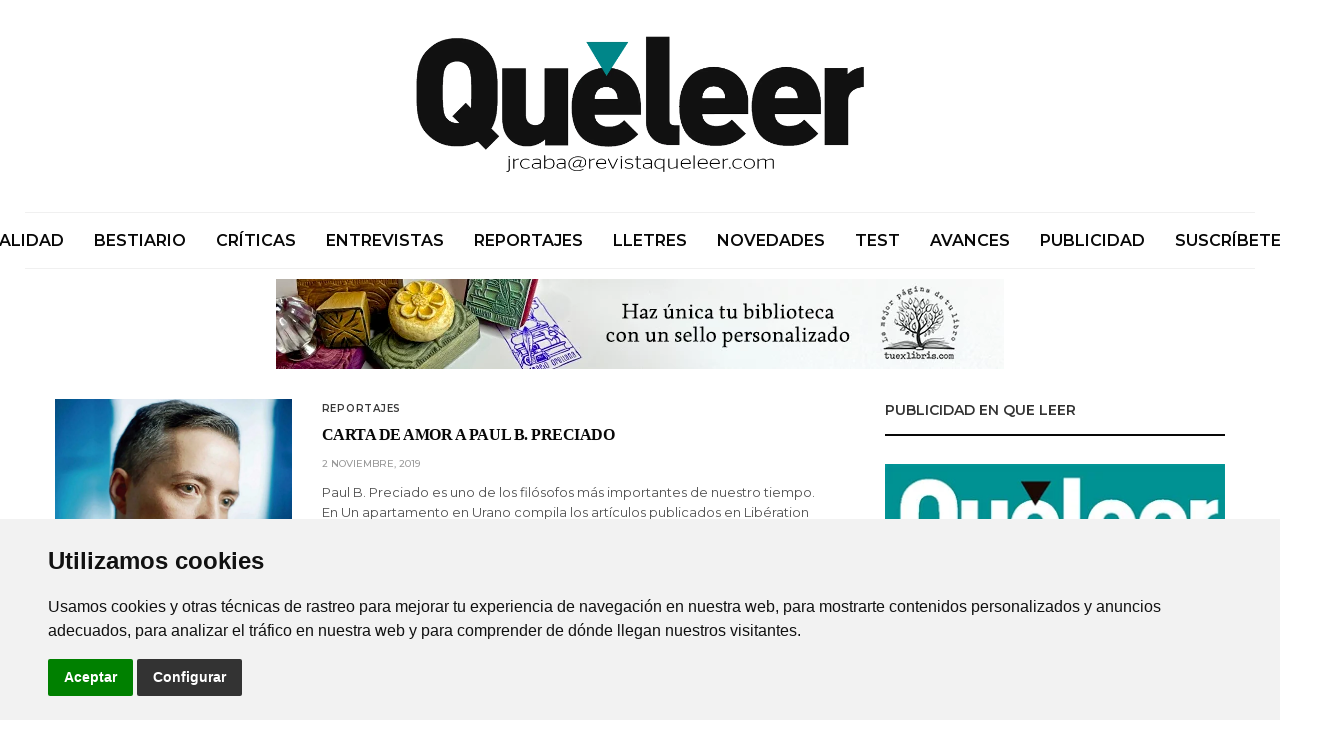

--- FILE ---
content_type: text/html; charset=UTF-8
request_url: https://www.que-leer.com/tag/lgtbi/
body_size: 13693
content:
<!doctype html>
<html lang="es">
<head>
	<!-- Unnamed script -->
		<!-- Global site tag (gtag.js) - Google Analytics -->
	<script type="text/plain" cookie-consent="tracking" async src="https://www.googletagmanager.com/gtag/js?id=UA-113622874-1"></script>
	<script type="text/plain" cookie-consent="tracking">
	  window.dataLayer = window.dataLayer || [];
	  function gtag(){dataLayer.push(arguments);}
	  gtag('js', new Date());
	
	  gtag('config', 'UA-113622874-1');
	</script>
	<!-- end of Unnamed script-->

	<script async src="https://pagead2.googlesyndication.com/pagead/js/adsbygoogle.js?client=ca-pub-7451011328597907"
	 crossorigin="anonymous"></script>
	<meta charset="UTF-8">
	<meta name="viewport" content="width=device-width, initial-scale=1, maximum-scale=1, viewport-fit=cover">
	<link rel="profile" href="http://gmpg.org/xfn/11">
	<meta name='robots' content='index, follow, max-image-preview:large, max-snippet:-1, max-video-preview:-1' />

	<!-- This site is optimized with the Yoast SEO plugin v19.4 - https://yoast.com/wordpress/plugins/seo/ -->
	<title>LGTBI archivos - Qué Leer</title>
	<link rel="canonical" href="https://www.que-leer.com/tag/lgtbi/" />
	<meta property="og:locale" content="es_ES" />
	<meta property="og:type" content="article" />
	<meta property="og:title" content="LGTBI archivos - Qué Leer" />
	<meta property="og:url" content="https://www.que-leer.com/tag/lgtbi/" />
	<meta property="og:site_name" content="Qué Leer" />
	<meta name="twitter:card" content="summary" />
	<script type="application/ld+json" class="yoast-schema-graph">{"@context":"https://schema.org","@graph":[{"@type":"WebSite","@id":"https://www.que-leer.com/#website","url":"https://www.que-leer.com/","name":"Qué Leer","description":"Revista de actualidad literaria","potentialAction":[{"@type":"SearchAction","target":{"@type":"EntryPoint","urlTemplate":"https://www.que-leer.com/?s={search_term_string}"},"query-input":"required name=search_term_string"}],"inLanguage":"es"},{"@type":"ImageObject","inLanguage":"es","@id":"https://www.que-leer.com/tag/lgtbi/#primaryimage","url":"https://www.que-leer.com/wp-content/uploads/2019/11/PaulBPreciado.jpg","contentUrl":"https://www.que-leer.com/wp-content/uploads/2019/11/PaulBPreciado.jpg","width":1024,"height":885,"caption":"Paul B Preciado"},{"@type":"CollectionPage","@id":"https://www.que-leer.com/tag/lgtbi/","url":"https://www.que-leer.com/tag/lgtbi/","name":"LGTBI archivos - Qué Leer","isPartOf":{"@id":"https://www.que-leer.com/#website"},"primaryImageOfPage":{"@id":"https://www.que-leer.com/tag/lgtbi/#primaryimage"},"image":{"@id":"https://www.que-leer.com/tag/lgtbi/#primaryimage"},"thumbnailUrl":"https://www.que-leer.com/wp-content/uploads/2019/11/PaulBPreciado.jpg","breadcrumb":{"@id":"https://www.que-leer.com/tag/lgtbi/#breadcrumb"},"inLanguage":"es"},{"@type":"BreadcrumbList","@id":"https://www.que-leer.com/tag/lgtbi/#breadcrumb","itemListElement":[{"@type":"ListItem","position":1,"name":"Portada","item":"https://www.que-leer.com/"},{"@type":"ListItem","position":2,"name":"LGTBI"}]}]}</script>
	<!-- / Yoast SEO plugin. -->


<link rel='dns-prefetch' href='//cdn.plyr.io' />
<link rel='dns-prefetch' href='//fonts.googleapis.com' />
<link rel='dns-prefetch' href='//s.w.org' />
<link rel="alternate" type="application/rss+xml" title="Qué Leer &raquo; Feed" href="https://www.que-leer.com/feed/" />
<link rel="alternate" type="application/rss+xml" title="Qué Leer &raquo; Feed de los comentarios" href="https://www.que-leer.com/comments/feed/" />
<link rel="preconnect" href="//fonts.gstatic.com/" crossorigin><link rel="alternate" type="application/rss+xml" title="Qué Leer &raquo; Etiqueta LGTBI del feed" href="https://www.que-leer.com/tag/lgtbi/feed/" />
		<script type="text/javascript">
			window._wpemojiSettings = {"baseUrl":"https:\/\/s.w.org\/images\/core\/emoji\/13.1.0\/72x72\/","ext":".png","svgUrl":"https:\/\/s.w.org\/images\/core\/emoji\/13.1.0\/svg\/","svgExt":".svg","source":{"concatemoji":"https:\/\/www.que-leer.com\/wp-includes\/js\/wp-emoji-release.min.js?ver=5.8.12"}};
			!function(e,a,t){var n,r,o,i=a.createElement("canvas"),p=i.getContext&&i.getContext("2d");function s(e,t){var a=String.fromCharCode;p.clearRect(0,0,i.width,i.height),p.fillText(a.apply(this,e),0,0);e=i.toDataURL();return p.clearRect(0,0,i.width,i.height),p.fillText(a.apply(this,t),0,0),e===i.toDataURL()}function c(e){var t=a.createElement("script");t.src=e,t.defer=t.type="text/javascript",a.getElementsByTagName("head")[0].appendChild(t)}for(o=Array("flag","emoji"),t.supports={everything:!0,everythingExceptFlag:!0},r=0;r<o.length;r++)t.supports[o[r]]=function(e){if(!p||!p.fillText)return!1;switch(p.textBaseline="top",p.font="600 32px Arial",e){case"flag":return s([127987,65039,8205,9895,65039],[127987,65039,8203,9895,65039])?!1:!s([55356,56826,55356,56819],[55356,56826,8203,55356,56819])&&!s([55356,57332,56128,56423,56128,56418,56128,56421,56128,56430,56128,56423,56128,56447],[55356,57332,8203,56128,56423,8203,56128,56418,8203,56128,56421,8203,56128,56430,8203,56128,56423,8203,56128,56447]);case"emoji":return!s([10084,65039,8205,55357,56613],[10084,65039,8203,55357,56613])}return!1}(o[r]),t.supports.everything=t.supports.everything&&t.supports[o[r]],"flag"!==o[r]&&(t.supports.everythingExceptFlag=t.supports.everythingExceptFlag&&t.supports[o[r]]);t.supports.everythingExceptFlag=t.supports.everythingExceptFlag&&!t.supports.flag,t.DOMReady=!1,t.readyCallback=function(){t.DOMReady=!0},t.supports.everything||(n=function(){t.readyCallback()},a.addEventListener?(a.addEventListener("DOMContentLoaded",n,!1),e.addEventListener("load",n,!1)):(e.attachEvent("onload",n),a.attachEvent("onreadystatechange",function(){"complete"===a.readyState&&t.readyCallback()})),(n=t.source||{}).concatemoji?c(n.concatemoji):n.wpemoji&&n.twemoji&&(c(n.twemoji),c(n.wpemoji)))}(window,document,window._wpemojiSettings);
		</script>
		<!-- que-leer.com is managing ads with Advanced Ads --><script id="advads-ready">
			window.advanced_ads_ready=function(e,a){a=a||"complete";var d=function(e){return"interactive"===a?"loading"!==e:"complete"===e};d(document.readyState)?e():document.addEventListener("readystatechange",(function(a){d(a.target.readyState)&&e()}),{once:"interactive"===a})},window.advanced_ads_ready_queue=window.advanced_ads_ready_queue||[];		</script>
		<style type="text/css">
img.wp-smiley,
img.emoji {
	display: inline !important;
	border: none !important;
	box-shadow: none !important;
	height: 1em !important;
	width: 1em !important;
	margin: 0 .07em !important;
	vertical-align: -0.1em !important;
	background: none !important;
	padding: 0 !important;
}
</style>
	<link rel='stylesheet' id='wp-block-library-css'  href='https://www.que-leer.com/wp-includes/css/dist/block-library/style.min.css?ver=5.8.12' media='all' />
<link rel='stylesheet' id='essential-grid-plugin-settings-css'  href='https://www.que-leer.com/wp-content/plugins/essential_grid/public/assets/css/settings.css?ver=3.0.10' media='all' />
<link rel='stylesheet' id='tp-fontello-css'  href='https://www.que-leer.com/wp-content/plugins/essential_grid/public/assets/font/fontello/css/fontello.css?ver=3.0.10' media='all' />
<link rel='stylesheet' id='thb-fa-css'  href='https://www.que-leer.com/wp-content/themes/goodlife-wp/assets/css/font-awesome.min.css?ver=4.7.0' media='all' />
<link rel='stylesheet' id='thb-app-css'  href='https://www.que-leer.com/wp-content/themes/goodlife-wp/assets/css/app.css?ver=4.4.0' media='all' />
<style id='thb-app-inline-css' type='text/css'>
body {font-family:Montserrat, 'BlinkMacSystemFont', -apple-system, 'Roboto', 'Lucida Sans';}h1, h2, h3, h4, h5, h6 {font-family:Poppins;}.subheader ul {font-size:16px;}@media only screen and (min-width:48.063em) {.header {}}.header {background-color:#ffffff !important;}@media only screen and (min-width:64.063em) {.header .logo .logoimg {max-height:150px;}}@media only screen and (max-width:64.063em) {.header .logo .logoimg {max-height:;}}@media only screen and (min-width:64.063em) {.subheader.fixed .logo .logolink .logoimg {max-height:25px;}}a:hover, .menu-holder ul li.menu-item-mega-parent .thb_mega_menu_holder .thb_mega_menu li.active a,.menu-holder ul li.sfHover > a, .subcategory_container .thb-sibling-categories li a:hover,label small, .more-link, .comment-respond .comment-reply-title small a, .btn.accent-transparent, .button.accent-transparent, input[type=submit].accent-transparent, .category_title.search span, .video_playlist .video_play.video-active .post-title h6, .menu-holder.dark ul li .sub-menu a:hover, .menu-holder.dark ul.sf-menu > li > a:hover, .post .post-bottom-meta a:hover,.thb-title-color-hover .post .post-title .entry-title a:hover,.btn.accent-border, .button.accent-border, input[type=submit].accent-border {color:#1c8276;}ul.point-list li:before, ol.point-list li:before, .post .article-tags .tags-title, .post.post-overlay .post-gallery .counts,.post-review ul li .progress span, .post-review .average, .category-title.style1 .category-header, .widget.widget_topreviews .style1 li .progress, .btn.black:hover, .button.black:hover, input[type=submit].black:hover, .btn.white:hover, .button.white:hover, input[type=submit].white:hover, .btn.accent:hover, .button.accent:hover, input[type=submit].accent:hover, .btn.accent-transparent:hover, .button.accent-transparent:hover, input[type=submit].accent-transparent:hover, #scroll_totop:hover, .subheader.fixed > .row .progress, #mobile-menu.style2, .thb-cookie-bar,.btn.accent-fill, .button.accent-fill, input[type=submit].accent-fill {background-color:#1c8276;}.plyr__control--overlaid,.plyr--video .plyr__control.plyr__tab-focus, .plyr--video .plyr__control:hover, .plyr--video .plyr__control[aria-expanded=true] {background:#1c8276;}.plyr--full-ui input[type=range] {color:#1c8276;}.menu-holder ul li.menu-item-mega-parent .thb_mega_menu_holder, .btn.black:hover, .button.black:hover, input[type=submit].black:hover, .btn.accent, .button.accent, input[type=submit].accent, .btn.white:hover, .button.white:hover, input[type=submit].white:hover, .btn.accent:hover, .button.accent:hover, input[type=submit].accent:hover, .btn.accent-transparent, .button.accent-transparent, input[type=submit].accent-transparent,.quick_search .quick_searchform,.btn.accent-border, .button.accent-border, input[type=submit].accent-border,.btn.accent-fill, .button.accent-fill, input[type=submit].accent-fill {border-color:#1c8276;}.btn.accent-fill:hover, .button.accent-fill:hover, input[type=submit].accent-fill:hover {border-color:#1a786d;background-color:#1a786d;}.quick_search .quick_searchform input[type="submit"] {background:rgba(28,130,118, .1);}.quick_search .quick_searchform:after {border-bottom-color:#1c8276;}.quick_search .quick_searchform input[type="submit"]:hover {background:rgba(28,130,118, .2);}.post .article-tags .tags-title:after {border-left-color:#1c8276;}.rtl .post .article-tags .tags-title:after {border-right-color:#1c8276;}.circle_rating .circle_perc {stroke:#1c8276;}.header .quick_search.active .quick_search_icon,.menu-right-content .quick_search.active .quick_search_icon,.post .post-bottom-meta a:hover .comment_icon,.btn.accent-border .thb-next-arrow,.button.accent-border .thb-next-arrow,input[type=submit].accent-border .thb-next-arrow,.btn.accent-transparent .thb-next-arrow,.button.accent-transparent .thb-next-arrow,input[type=submit].accent-transparent .thb-next-arrow {fill:#1c8276;}.post .post-content p a {border-color:#2ac3b1;-moz-box-shadow:inset 0 -5px 0 #2ac3b1;-webkit-box-shadow:inset 0 -5px 0 #2ac3b1;box-shadow:inset 0 -5px 0 #2ac3b1;}.post.carousel-listing.slick-current:after {-moz-box-shadow:inset 0 4px 0 0 #1c8276;-webkit-box-shadow:inset 0 4px 0 0 #1c8276;box-shadow:inset 0 4px 0 0 #1c8276;}.post .post-content p a:hover {background:#2ac3b1;}.subheader.fixed > .row .progress {background:#1c8276;}input[type="submit"],submit,.button,.btn {}.post .post-bottom-meta {}.post .post-category {font-size:15px;}.widget > strong {}h1,.h1 {}h2 {}h3 {}h4 {}h5 {}h6 {}.post .post-title h1 {}.menu-holder ul.sf-menu > li > a {}.menu-holder ul.sf-menu > li > a {font-size:16px;}.menu-holder ul li .sub-menu li a,.menu-holder ul li.menu-item-mega-parent .thb_mega_menu_holder .thb_mega_menu li > a {}.menu-holder ul li .sub-menu li a,.menu-holder ul li.menu-item-mega-parent .thb_mega_menu_holder .thb_mega_menu li > a {}.mobile-menu li a {}.mobile-menu li a {}.mobile-menu .sub-menu li a {}.mobile-menu .sub-menu li a {}#footer {background-color:#14191c !important;}#footer .widget.widget_categoryslider .slick-nav {background-color:#14191c !important;}#subfooter {}@media only screen and (min-width:48.063em) {#subfooter .logolink .logoimg {max-height:80px;}}
</style>
<link rel='stylesheet' id='style-css'  href='https://www.que-leer.com/wp-content/themes/goodlife-wp/style.css?ver=4.4.0' media='all' />
<link rel='stylesheet' id='thb-google-fonts-css'  href='https://fonts.googleapis.com/css?family=Montserrat%3A100%2C200%2C300%2C400%2C500%2C600%2C700%2C800%2C900%2C100i%2C200i%2C300i%2C400i%2C500i%2C600i%2C700i%2C800i%2C900i&#038;subset=latin&#038;display=swap&#038;ver=4.4.0' media='all' />
<script src='https://www.que-leer.com/wp-includes/js/jquery/jquery.min.js?ver=3.6.0' id='jquery-core-js'></script>
<script src='https://www.que-leer.com/wp-includes/js/jquery/jquery-migrate.min.js?ver=3.3.2' id='jquery-migrate-js'></script>
<link rel="https://api.w.org/" href="https://www.que-leer.com/wp-json/" /><link rel="alternate" type="application/json" href="https://www.que-leer.com/wp-json/wp/v2/tags/1282" /><link rel="EditURI" type="application/rsd+xml" title="RSD" href="https://www.que-leer.com/xmlrpc.php?rsd" />
<link rel="wlwmanifest" type="application/wlwmanifest+xml" href="https://www.que-leer.com/wp-includes/wlwmanifest.xml" /> 
<meta name="generator" content="WordPress 5.8.12" />

		<!-- GA Google Analytics @ https://m0n.co/ga -->
		<script async src="https://www.googletagmanager.com/gtag/js?id=UA-113622874-1"></script>
		<script>
			window.dataLayer = window.dataLayer || [];
			function gtag(){dataLayer.push(arguments);}
			gtag('js', new Date());
			gtag('config', 'UA-113622874-1');
		</script>

	<link rel="icon" href="https://www.que-leer.com/wp-content/uploads/2018/02/cropped-favicon-que-leer-32x32.png" sizes="32x32" />
<link rel="icon" href="https://www.que-leer.com/wp-content/uploads/2018/02/cropped-favicon-que-leer-192x192.png" sizes="192x192" />
<link rel="apple-touch-icon" href="https://www.que-leer.com/wp-content/uploads/2018/02/cropped-favicon-que-leer-180x180.png" />
<meta name="msapplication-TileImage" content="https://www.que-leer.com/wp-content/uploads/2018/02/cropped-favicon-que-leer-270x270.png" />
<noscript><style> .wpb_animate_when_almost_visible { opacity: 1; }</style></noscript></head>
<body class="archive tag tag-lgtbi tag-1282 thb-boxed-off thb_ads_header_mobile_off thb-lightbox-off thb-capitalize-on thb-dark-mode-off thb-header-style2 thb-title-underline-hover wpb-js-composer js-comp-ver-6.7.0 vc_responsive aa-prefix-advads-">
<div id="wrapper" class="open">

	<!-- Start Content Container -->
	<div id="content-container">
		<!-- Start Content Click Capture -->
		<div class="click-capture"></div>
		<!-- End Content Click Capture -->
		<!-- Start Fixed Header -->
<div class="subheader fixed dark">
	<div class="row hide-for-large mobile-fixed-header align-middle">
		<div class="small-2 columns text-left mobile-icon-holder">
				<div class="mobile-toggle-holder">
		<div class="mobile-toggle">
			<span></span><span></span><span></span>
		</div>
	</div>
			</div>
		<div class="small-8 large-4 columns logo">
			<a href="https://www.que-leer.com/" class="logolink">
				<img src="https://www.que-leer.com/wp-content/uploads/2017/07/QueLeerblanco.png" class="logoimg" alt="Qué Leer"/>
			</a>
		</div>
		<div class="small-2 columns text-right mobile-share-holder">
			<div>
				<div class="quick_search">
		<a href="#" class="quick_toggle"></a>
		<svg class="quick_search_icon" xmlns="http://www.w3.org/2000/svg" xmlns:xlink="http://www.w3.org/1999/xlink" x="0px" y="0px" width="19px" height="19px" viewBox="0 0 19 19" xml:space="preserve">
	<path d="M18.96,16.896l-4.973-4.926c1.02-1.255,1.633-2.846,1.633-4.578c0-4.035-3.312-7.317-7.385-7.317S0.849,3.358,0.849,7.393
		c0,4.033,3.313,7.316,7.386,7.316c1.66,0,3.188-0.552,4.422-1.471l4.998,4.95c0.181,0.179,0.416,0.268,0.652,0.268
		c0.235,0,0.472-0.089,0.652-0.268C19.32,17.832,19.32,17.253,18.96,16.896z M2.693,7.393c0-3.027,2.485-5.489,5.542-5.489
		c3.054,0,5.541,2.462,5.541,5.489c0,3.026-2.486,5.489-5.541,5.489C5.179,12.882,2.693,10.419,2.693,7.393z"/>
</svg>		<form method="get" class="quick_searchform" role="search" action="https://www.que-leer.com/">
			<input name="s" type="text" class="s">
			<input type="submit" value="Search">
		</form>
	</div>

				</div>
		</div>
	</div>
	<div class="row full-width-row show-for-large">
				<div class="small-12 large-3 columns logo small-only-text-center">
				<a href="https://www.que-leer.com/" class="logolink">
					<img src="https://www.que-leer.com/wp-content/uploads/2017/07/QueLeerblanco.png" class="logoimg" alt="Qué Leer"/>
				</a>
			</div>
			<div class="large-6 columns text-center">
				<nav class="menu-holder menu-light">
									<ul id="menu-navigation" class="sf-menu"><li id="menu-item-991" class="menu-item menu-item-type-taxonomy menu-item-object-category menu-item-991 menu-item-category-516"><a href="https://www.que-leer.com/category/actualidad/">Actualidad</a></li>
<li id="menu-item-992" class="menu-item menu-item-type-taxonomy menu-item-object-category menu-item-992 menu-item-category-522"><a href="https://www.que-leer.com/category/bestiario/">Bestiario</a></li>
<li id="menu-item-994" class="menu-item menu-item-type-taxonomy menu-item-object-category menu-item-994 menu-item-category-519"><a href="https://www.que-leer.com/category/criticas/">Críticas</a></li>
<li id="menu-item-995" class="menu-item menu-item-type-taxonomy menu-item-object-category menu-item-995 menu-item-category-517"><a href="https://www.que-leer.com/category/entrevistas/">Entrevistas</a></li>
<li id="menu-item-1321" class="menu-item menu-item-type-taxonomy menu-item-object-category menu-item-1321 menu-item-category-518"><a href="https://www.que-leer.com/category/reportajes/">Reportajes</a></li>
<li id="menu-item-1381" class="menu-item menu-item-type-taxonomy menu-item-object-category menu-item-1381 menu-item-category-523"><a href="https://www.que-leer.com/category/lletres/">Lletres</a></li>
<li id="menu-item-997" class="menu-item menu-item-type-taxonomy menu-item-object-category menu-item-997 menu-item-category-520"><a href="https://www.que-leer.com/category/novedades/">Novedades</a></li>
<li id="menu-item-999" class="menu-item menu-item-type-taxonomy menu-item-object-category menu-item-999 menu-item-category-521"><a href="https://www.que-leer.com/category/tests/">Test</a></li>
<li id="menu-item-1853" class="menu-item menu-item-type-taxonomy menu-item-object-category menu-item-1853 menu-item-category-678"><a href="https://www.que-leer.com/category/avances/">Avances</a></li>
<li id="menu-item-2557" class="menu-item menu-item-type-post_type menu-item-object-page menu-item-2557"><a href="https://www.que-leer.com/publicidad-revista-que-leer/">PUBLICIDAD</a></li>
<li id="menu-item-1941" class="menu-item menu-item-type-post_type menu-item-object-page menu-item-1941"><a title="Suscripciones con un 25% dto." href="https://www.que-leer.com/suscripciones/">SUSCRÍBETE</a></li>
</ul>								</nav>
			</div>
			<div class="large-3 columns">
				<ul class="sf-menu right-menu text-right">
											<li>	<div class="quick_search">
		<a href="#" class="quick_toggle"></a>
		<svg class="quick_search_icon" xmlns="http://www.w3.org/2000/svg" xmlns:xlink="http://www.w3.org/1999/xlink" x="0px" y="0px" width="19px" height="19px" viewBox="0 0 19 19" xml:space="preserve">
	<path d="M18.96,16.896l-4.973-4.926c1.02-1.255,1.633-2.846,1.633-4.578c0-4.035-3.312-7.317-7.385-7.317S0.849,3.358,0.849,7.393
		c0,4.033,3.313,7.316,7.386,7.316c1.66,0,3.188-0.552,4.422-1.471l4.998,4.95c0.181,0.179,0.416,0.268,0.652,0.268
		c0.235,0,0.472-0.089,0.652-0.268C19.32,17.832,19.32,17.253,18.96,16.896z M2.693,7.393c0-3.027,2.485-5.489,5.542-5.489
		c3.054,0,5.541,2.462,5.541,5.489c0,3.026-2.486,5.489-5.541,5.489C5.179,12.882,2.693,10.419,2.693,7.393z"/>
</svg>		<form method="get" class="quick_searchform" role="search" action="https://www.que-leer.com/">
			<input name="s" type="text" class="s">
			<input type="submit" value="Search">
		</form>
	</div>

	</li>				</ul>
			</div>
		</div>
</div>
<!-- End Fixed Header -->
<!-- Start Header -->
<header class="header style2 boxed light">
	<div class="row align-center">
		<div class="small-2 columns mobile-icon-holder">
				<div class="mobile-toggle-holder">
		<div class="mobile-toggle">
			<span></span><span></span><span></span>
		</div>
	</div>
			</div>
		<div class="small-8 columns logo">
			<a href="https://www.que-leer.com/" class="logolink">
				<img src="https://www.que-leer.com/wp-content/uploads/2019/12/logo-queleer-verde-email.png" class="logoimg" alt="Qué Leer"/>
			</a>
		</div>
		<div class="small-2 columns mobile-share-holder">
				<div class="quick_search">
		<a href="#" class="quick_toggle"></a>
		<svg class="quick_search_icon" xmlns="http://www.w3.org/2000/svg" xmlns:xlink="http://www.w3.org/1999/xlink" x="0px" y="0px" width="19px" height="19px" viewBox="0 0 19 19" xml:space="preserve">
	<path d="M18.96,16.896l-4.973-4.926c1.02-1.255,1.633-2.846,1.633-4.578c0-4.035-3.312-7.317-7.385-7.317S0.849,3.358,0.849,7.393
		c0,4.033,3.313,7.316,7.386,7.316c1.66,0,3.188-0.552,4.422-1.471l4.998,4.95c0.181,0.179,0.416,0.268,0.652,0.268
		c0.235,0,0.472-0.089,0.652-0.268C19.32,17.832,19.32,17.253,18.96,16.896z M2.693,7.393c0-3.027,2.485-5.489,5.542-5.489
		c3.054,0,5.541,2.462,5.541,5.489c0,3.026-2.486,5.489-5.541,5.489C5.179,12.882,2.693,10.419,2.693,7.393z"/>
</svg>		<form method="get" class="quick_searchform" role="search" action="https://www.que-leer.com/">
			<input name="s" type="text" class="s">
			<input type="submit" value="Search">
		</form>
	</div>

			</div>
	</div>
	<div class="row full-width-row no-padding no-row-padding">
		<div class="small-12 columns">
			<nav class="menu-holder style2 text-center cf light menu-light" id="menu_width">
									<ul id="menu-navigation-1" class="sf-menu style2"><li class="menu-item menu-item-type-taxonomy menu-item-object-category menu-item-991 menu-item-category-516"><a href="https://www.que-leer.com/category/actualidad/">Actualidad</a></li>
<li class="menu-item menu-item-type-taxonomy menu-item-object-category menu-item-992 menu-item-category-522"><a href="https://www.que-leer.com/category/bestiario/">Bestiario</a></li>
<li class="menu-item menu-item-type-taxonomy menu-item-object-category menu-item-994 menu-item-category-519"><a href="https://www.que-leer.com/category/criticas/">Críticas</a></li>
<li class="menu-item menu-item-type-taxonomy menu-item-object-category menu-item-995 menu-item-category-517"><a href="https://www.que-leer.com/category/entrevistas/">Entrevistas</a></li>
<li class="menu-item menu-item-type-taxonomy menu-item-object-category menu-item-1321 menu-item-category-518"><a href="https://www.que-leer.com/category/reportajes/">Reportajes</a></li>
<li class="menu-item menu-item-type-taxonomy menu-item-object-category menu-item-1381 menu-item-category-523"><a href="https://www.que-leer.com/category/lletres/">Lletres</a></li>
<li class="menu-item menu-item-type-taxonomy menu-item-object-category menu-item-997 menu-item-category-520"><a href="https://www.que-leer.com/category/novedades/">Novedades</a></li>
<li class="menu-item menu-item-type-taxonomy menu-item-object-category menu-item-999 menu-item-category-521"><a href="https://www.que-leer.com/category/tests/">Test</a></li>
<li class="menu-item menu-item-type-taxonomy menu-item-object-category menu-item-1853 menu-item-category-678"><a href="https://www.que-leer.com/category/avances/">Avances</a></li>
<li class="menu-item menu-item-type-post_type menu-item-object-page menu-item-2557"><a href="https://www.que-leer.com/publicidad-revista-que-leer/">PUBLICIDAD</a></li>
<li class="menu-item menu-item-type-post_type menu-item-object-page menu-item-1941"><a title="Suscripciones con un 25% dto." href="https://www.que-leer.com/suscripciones/">SUSCRÍBETE</a></li>
</ul>									<div class="menu-right-content">
							<div class="quick_search">
		<a href="#" class="quick_toggle"></a>
		<svg class="quick_search_icon" xmlns="http://www.w3.org/2000/svg" xmlns:xlink="http://www.w3.org/1999/xlink" x="0px" y="0px" width="19px" height="19px" viewBox="0 0 19 19" xml:space="preserve">
	<path d="M18.96,16.896l-4.973-4.926c1.02-1.255,1.633-2.846,1.633-4.578c0-4.035-3.312-7.317-7.385-7.317S0.849,3.358,0.849,7.393
		c0,4.033,3.313,7.316,7.386,7.316c1.66,0,3.188-0.552,4.422-1.471l4.998,4.95c0.181,0.179,0.416,0.268,0.652,0.268
		c0.235,0,0.472-0.089,0.652-0.268C19.32,17.832,19.32,17.253,18.96,16.896z M2.693,7.393c0-3.027,2.485-5.489,5.542-5.489
		c3.054,0,5.541,2.462,5.541,5.489c0,3.026-2.486,5.489-5.541,5.489C5.179,12.882,2.693,10.419,2.693,7.393z"/>
</svg>		<form method="get" class="quick_searchform" role="search" action="https://www.que-leer.com/">
			<input name="s" type="text" class="s">
			<input type="submit" value="Search">
		</form>
	</div>

		</div>
				</nav>
		</div>
	</div>
</header>
<!-- End Header -->
<div class="banner"><div style="margin-left: auto; margin-right: auto; text-align: center; " id="advads-676010166" data-advads-trackid="9738" data-advads-trackbid="1" class="advads-target"><a href="https://tuexlibris.com" rel="noopener" class="adv-link" target="_blank"><img src="https://www.que-leer.com/wp-content/uploads/2025/12/TUEXLIBRIS.jpg" alt="TUEXLIBRIS"  width="728" height="90"  style="display: inline-block;" /></a></div></div>

		<div role="main">
<div class="row top-padding">
	<section class="small-12 medium-8 columns">
		<div class="post style2 post-4752 type-post status-publish format-standard has-post-thumbnail hentry category-reportajes tag-lgtbi tag-literatura-trans tag-paul-b-preciado tag-un-apartamento-en-urano">
	<div class="row">
		<div class="small-12 medium-4 columns">
						<figure class="post-gallery">
				<a href="https://www.que-leer.com/2019/11/02/paul-b-preciado/" rel="bookmark" title="CARTA DE AMOR A PAUL B. PRECIADO">
					<img width="521" height="450" src="https://www.que-leer.com/wp-content/uploads/2019/11/PaulBPreciado.jpg" class="attachment-goodlife-latest-2x size-goodlife-latest-2x wp-post-image" alt="Paul B Preciado" loading="lazy" srcset="https://www.que-leer.com/wp-content/uploads/2019/11/PaulBPreciado.jpg 1024w, https://www.que-leer.com/wp-content/uploads/2019/11/PaulBPreciado-768x664.jpg 768w, https://www.que-leer.com/wp-content/uploads/2019/11/PaulBPreciado-770x665.jpg 770w" sizes="(max-width: 521px) 100vw, 521px" />									</a>
			</figure>
					</div>
		<div class="small-12 medium-8 columns">
			<div class="post-category"><a href="https://www.que-leer.com/category/reportajes/" class="single_category_title category-link-518" title="Reportajes">Reportajes</a></div>
			<header class="post-title entry-header">
				<h5 class="entry-title" itemprop="name headline"><a href="https://www.que-leer.com/2019/11/02/paul-b-preciado/" title="CARTA DE AMOR A PAUL B. PRECIADO">CARTA DE AMOR A PAUL B. PRECIADO</a></h5>			</header>
				<aside class="post-bottom-meta">
								<div class="time">2 noviembre, 2019</div>
								</aside>
				<div class="post-content entry-content small">
				<p>Paul B. Preciado es uno de los filósofos más importantes de nuestro tiempo. En Un apartamento en Urano compila los artículos publicados en Libération entre 2013 y 2018. Es la suya una voz crítica, necesaria, transversal, incómoda e impura, que&hellip;</p>
			</div>
		</div>
	</div>
</div>
	</section>
	<div class="sidebar small-12 medium-4 columns">
	<div id="text-23" class="widget cf widget_text title-style1"><div class="widget_title"><strong>PUBLICIDAD EN QUE LEER</strong></div>			<div class="textwidget"><p><a href="https://www.que-leer.com/publicidad-revista-que-leer/"><img loading="lazy" class="aligncenter size-full wp-image-2626" src="https://www.que-leer.com/wp-content/uploads/2017/07/publicidad-en-revista-que-leer.jpg" alt="Publicidad en la revista Qué Leer" width="350" height="388" /></a></p>
</div>
		</div><div id="search-2" class="widget cf widget_search title-style1"><div class="widget_title"><strong>¿BUSCAS ALGO EN CONCRETO? Introduce el texto aquí:</strong></div><!-- Start SearchForm -->
<form method="get" class="searchform" role="search" action="https://www.que-leer.com/">
	<fieldset>
		<input name="s" type="text" placeholder="Search" class="s">
		<input type="submit" value="Search">
	</fieldset>
</form>
<!-- End SearchForm -->
</div>
		<div id="recent-posts-2" class="widget cf widget_recent_entries title-style1">
		<div class="widget_title"><strong>Entradas recientes</strong></div>
		<ul>
											<li>
					<a href="https://www.que-leer.com/2026/01/25/jorge-luis-borges-trascender-los-limites-del-tiempo-lanzamiento-de-toda-su-obra-en-el-40-o-aniversario-de-su-muerte/">Jorge Luis Borges: trascender los límites del tiempo. Lanzamiento de toda su obra en el 40.º aniversario de su muerte</a>
									</li>
											<li>
					<a href="https://www.que-leer.com/2026/01/24/un-retrato-sobre-la-identidad-y-la-fragilidad-del-exito/">un retrato sobre la identidad y la fragilidad del éxito</a>
									</li>
											<li>
					<a href="https://www.que-leer.com/2026/01/23/un-melodrama-traducido-y-adaptado-por-esteban-moreno/">un melodrama traducido y adaptado por Esteban Moreno</a>
									</li>
											<li>
					<a href="https://www.que-leer.com/2026/01/22/toni-montesinos-entrevista-sobre-pisar-la-tierra-con-libertad-libro-de-henry-d-thoreau/">Toni Montesinos: entrevista sobre “Pisar la tierra con libertad”, libro de Henry D. Thoreau</a>
									</li>
											<li>
					<a href="https://www.que-leer.com/2026/01/21/justicia-o-impunidad-los-casos-ruff-pinochet/">JUSTICIA O IMPUNIDAD: LOS CASOS RUFF/PINOCHET</a>
									</li>
					</ul>

		</div><div id="archives-2" class="widget cf widget_archive title-style1"><div class="widget_title"><strong>Archivos</strong></div>
			<ul>
					<li><a href='https://www.que-leer.com/2026/01/'>enero 2026</a></li>
	<li><a href='https://www.que-leer.com/2025/12/'>diciembre 2025</a></li>
	<li><a href='https://www.que-leer.com/2025/11/'>noviembre 2025</a></li>
	<li><a href='https://www.que-leer.com/2025/10/'>octubre 2025</a></li>
	<li><a href='https://www.que-leer.com/2025/09/'>septiembre 2025</a></li>
	<li><a href='https://www.que-leer.com/2025/08/'>agosto 2025</a></li>
	<li><a href='https://www.que-leer.com/2025/07/'>julio 2025</a></li>
	<li><a href='https://www.que-leer.com/2025/06/'>junio 2025</a></li>
	<li><a href='https://www.que-leer.com/2025/05/'>mayo 2025</a></li>
	<li><a href='https://www.que-leer.com/2025/04/'>abril 2025</a></li>
	<li><a href='https://www.que-leer.com/2025/02/'>febrero 2025</a></li>
	<li><a href='https://www.que-leer.com/2024/12/'>diciembre 2024</a></li>
	<li><a href='https://www.que-leer.com/2024/11/'>noviembre 2024</a></li>
	<li><a href='https://www.que-leer.com/2024/10/'>octubre 2024</a></li>
	<li><a href='https://www.que-leer.com/2024/07/'>julio 2024</a></li>
	<li><a href='https://www.que-leer.com/2024/06/'>junio 2024</a></li>
	<li><a href='https://www.que-leer.com/2024/05/'>mayo 2024</a></li>
	<li><a href='https://www.que-leer.com/2024/04/'>abril 2024</a></li>
	<li><a href='https://www.que-leer.com/2024/03/'>marzo 2024</a></li>
	<li><a href='https://www.que-leer.com/2024/02/'>febrero 2024</a></li>
	<li><a href='https://www.que-leer.com/2024/01/'>enero 2024</a></li>
	<li><a href='https://www.que-leer.com/2023/12/'>diciembre 2023</a></li>
	<li><a href='https://www.que-leer.com/2023/11/'>noviembre 2023</a></li>
	<li><a href='https://www.que-leer.com/2023/10/'>octubre 2023</a></li>
	<li><a href='https://www.que-leer.com/2023/09/'>septiembre 2023</a></li>
	<li><a href='https://www.que-leer.com/2023/06/'>junio 2023</a></li>
	<li><a href='https://www.que-leer.com/2023/05/'>mayo 2023</a></li>
	<li><a href='https://www.que-leer.com/2023/04/'>abril 2023</a></li>
	<li><a href='https://www.que-leer.com/2023/03/'>marzo 2023</a></li>
	<li><a href='https://www.que-leer.com/2023/01/'>enero 2023</a></li>
	<li><a href='https://www.que-leer.com/2022/12/'>diciembre 2022</a></li>
	<li><a href='https://www.que-leer.com/2022/11/'>noviembre 2022</a></li>
	<li><a href='https://www.que-leer.com/2022/10/'>octubre 2022</a></li>
	<li><a href='https://www.que-leer.com/2022/09/'>septiembre 2022</a></li>
	<li><a href='https://www.que-leer.com/2022/08/'>agosto 2022</a></li>
	<li><a href='https://www.que-leer.com/2022/07/'>julio 2022</a></li>
	<li><a href='https://www.que-leer.com/2022/06/'>junio 2022</a></li>
	<li><a href='https://www.que-leer.com/2022/05/'>mayo 2022</a></li>
	<li><a href='https://www.que-leer.com/2022/04/'>abril 2022</a></li>
	<li><a href='https://www.que-leer.com/2022/03/'>marzo 2022</a></li>
	<li><a href='https://www.que-leer.com/2022/02/'>febrero 2022</a></li>
	<li><a href='https://www.que-leer.com/2022/01/'>enero 2022</a></li>
	<li><a href='https://www.que-leer.com/2021/12/'>diciembre 2021</a></li>
	<li><a href='https://www.que-leer.com/2021/11/'>noviembre 2021</a></li>
	<li><a href='https://www.que-leer.com/2021/10/'>octubre 2021</a></li>
	<li><a href='https://www.que-leer.com/2021/09/'>septiembre 2021</a></li>
	<li><a href='https://www.que-leer.com/2021/08/'>agosto 2021</a></li>
	<li><a href='https://www.que-leer.com/2021/07/'>julio 2021</a></li>
	<li><a href='https://www.que-leer.com/2021/06/'>junio 2021</a></li>
	<li><a href='https://www.que-leer.com/2021/05/'>mayo 2021</a></li>
	<li><a href='https://www.que-leer.com/2021/01/'>enero 2021</a></li>
	<li><a href='https://www.que-leer.com/2020/12/'>diciembre 2020</a></li>
	<li><a href='https://www.que-leer.com/2020/10/'>octubre 2020</a></li>
	<li><a href='https://www.que-leer.com/2020/09/'>septiembre 2020</a></li>
	<li><a href='https://www.que-leer.com/2020/08/'>agosto 2020</a></li>
	<li><a href='https://www.que-leer.com/2020/07/'>julio 2020</a></li>
	<li><a href='https://www.que-leer.com/2020/04/'>abril 2020</a></li>
	<li><a href='https://www.que-leer.com/2020/03/'>marzo 2020</a></li>
	<li><a href='https://www.que-leer.com/2020/02/'>febrero 2020</a></li>
	<li><a href='https://www.que-leer.com/2020/01/'>enero 2020</a></li>
	<li><a href='https://www.que-leer.com/2019/12/'>diciembre 2019</a></li>
	<li><a href='https://www.que-leer.com/2019/11/'>noviembre 2019</a></li>
	<li><a href='https://www.que-leer.com/2019/10/'>octubre 2019</a></li>
	<li><a href='https://www.que-leer.com/2019/09/'>septiembre 2019</a></li>
	<li><a href='https://www.que-leer.com/2019/08/'>agosto 2019</a></li>
	<li><a href='https://www.que-leer.com/2019/07/'>julio 2019</a></li>
	<li><a href='https://www.que-leer.com/2019/06/'>junio 2019</a></li>
	<li><a href='https://www.que-leer.com/2019/05/'>mayo 2019</a></li>
	<li><a href='https://www.que-leer.com/2019/04/'>abril 2019</a></li>
	<li><a href='https://www.que-leer.com/2019/03/'>marzo 2019</a></li>
	<li><a href='https://www.que-leer.com/2019/02/'>febrero 2019</a></li>
	<li><a href='https://www.que-leer.com/2019/01/'>enero 2019</a></li>
	<li><a href='https://www.que-leer.com/2018/12/'>diciembre 2018</a></li>
	<li><a href='https://www.que-leer.com/2018/11/'>noviembre 2018</a></li>
	<li><a href='https://www.que-leer.com/2018/10/'>octubre 2018</a></li>
	<li><a href='https://www.que-leer.com/2018/09/'>septiembre 2018</a></li>
	<li><a href='https://www.que-leer.com/2018/08/'>agosto 2018</a></li>
	<li><a href='https://www.que-leer.com/2018/07/'>julio 2018</a></li>
	<li><a href='https://www.que-leer.com/2018/06/'>junio 2018</a></li>
	<li><a href='https://www.que-leer.com/2018/05/'>mayo 2018</a></li>
	<li><a href='https://www.que-leer.com/2018/04/'>abril 2018</a></li>
	<li><a href='https://www.que-leer.com/2018/03/'>marzo 2018</a></li>
	<li><a href='https://www.que-leer.com/2018/02/'>febrero 2018</a></li>
	<li><a href='https://www.que-leer.com/2018/01/'>enero 2018</a></li>
	<li><a href='https://www.que-leer.com/2017/12/'>diciembre 2017</a></li>
	<li><a href='https://www.que-leer.com/2017/11/'>noviembre 2017</a></li>
	<li><a href='https://www.que-leer.com/2017/10/'>octubre 2017</a></li>
	<li><a href='https://www.que-leer.com/2017/09/'>septiembre 2017</a></li>
	<li><a href='https://www.que-leer.com/2017/07/'>julio 2017</a></li>
			</ul>

			</div><div id="categories-2" class="widget cf widget_categories title-style1"><div class="widget_title"><strong>Categorías</strong></div>
			<ul>
					<li class="cat-item cat-item-516"><a href="https://www.que-leer.com/category/actualidad/">Actualidad</a>
</li>
	<li class="cat-item cat-item-678"><a href="https://www.que-leer.com/category/avances/" title="Avances editoriales">Avances</a>
</li>
	<li class="cat-item cat-item-522"><a href="https://www.que-leer.com/category/bestiario/">Bestiario</a>
</li>
	<li class="cat-item cat-item-1364"><a href="https://www.que-leer.com/category/columna-de-autor/">columna de autor</a>
</li>
	<li class="cat-item cat-item-519"><a href="https://www.que-leer.com/category/criticas/">Críticas</a>
</li>
	<li class="cat-item cat-item-1363"><a href="https://www.que-leer.com/category/editorial/">Editorial</a>
</li>
	<li class="cat-item cat-item-517"><a href="https://www.que-leer.com/category/entrevistas/">Entrevistas</a>
</li>
	<li class="cat-item cat-item-523"><a href="https://www.que-leer.com/category/lletres/">Lletres</a>
</li>
	<li class="cat-item cat-item-520"><a href="https://www.que-leer.com/category/novedades/">Novedades</a>
</li>
	<li class="cat-item cat-item-518"><a href="https://www.que-leer.com/category/reportajes/">Reportajes</a>
</li>
	<li class="cat-item cat-item-1"><a href="https://www.que-leer.com/category/sin-categoria/">Sin categoría</a>
</li>
	<li class="cat-item cat-item-521"><a href="https://www.que-leer.com/category/tests/">Tests</a>
</li>
	<li class="cat-item cat-item-1365"><a href="https://www.que-leer.com/category/voz-autoral/">Voz autoral</a>
</li>
	<li class="cat-item cat-item-1367"><a href="https://www.que-leer.com/category/voz-editorial/">Voz editorial</a>
</li>
			</ul>

			</div><div id="thb_latestimages_widget-1" class="widget cf widget_latestimages title-style1"><div class="widget_title"><strong>Latest Posts</strong></div><ul><li class="post listing post-9921 type-post status-publish format-standard has-post-thumbnail hentry category-novedades">
		<figure class="post-gallery">
				<a href="https://www.que-leer.com/2026/01/25/jorge-luis-borges-trascender-los-limites-del-tiempo-lanzamiento-de-toda-su-obra-en-el-40-o-aniversario-de-su-muerte/" rel="bookmark" title="Jorge Luis Borges: trascender los límites del tiempo. Lanzamiento de toda su obra en el 40.º aniversario de su muerte">
			<img width="160" height="150" src="https://www.que-leer.com/wp-content/uploads/2026/01/260122-Comentario-Jorge-Luis-Borges-Lanzamiento-obra.-40o-aniversario-de-su-muerte-160x150.jpg" class="attachment-goodlife-thumbnail-2x size-goodlife-thumbnail-2x wp-post-image" alt="" loading="lazy" srcset="https://www.que-leer.com/wp-content/uploads/2026/01/260122-Comentario-Jorge-Luis-Borges-Lanzamiento-obra.-40o-aniversario-de-su-muerte-160x150.jpg 160w, https://www.que-leer.com/wp-content/uploads/2026/01/260122-Comentario-Jorge-Luis-Borges-Lanzamiento-obra.-40o-aniversario-de-su-muerte-80x75.jpg 80w, https://www.que-leer.com/wp-content/uploads/2026/01/260122-Comentario-Jorge-Luis-Borges-Lanzamiento-obra.-40o-aniversario-de-su-muerte-20x18.jpg 20w" sizes="(max-width: 160px) 100vw, 160px" />		</a>
	</figure>
		<div class="listing-content">
					<div class="post-category"><a href="https://www.que-leer.com/category/novedades/" class="single_category_title category-link-520" title="Novedades">Novedades</a></div>
				<header class="post-title entry-header">
			<h6 class="entry-title" itemprop="name headline"><a href="https://www.que-leer.com/2026/01/25/jorge-luis-borges-trascender-los-limites-del-tiempo-lanzamiento-de-toda-su-obra-en-el-40-o-aniversario-de-su-muerte/" title="Jorge Luis Borges: trascender los límites del tiempo. Lanzamiento de toda su obra en el 40.º aniversario de su muerte">Jorge Luis Borges: trascender los límites del tiempo. Lanzamiento de toda su obra en el 40.º aniversario de su muerte</a></h6>		</header>
						<aside class="post-bottom-meta">
								<div class="time">25 enero, 2026</div>
								</aside>
				</div>
</li>
<li class="post listing post-9918 type-post status-publish format-standard has-post-thumbnail hentry category-novedades">
		<figure class="post-gallery">
				<a href="https://www.que-leer.com/2026/01/24/un-retrato-sobre-la-identidad-y-la-fragilidad-del-exito/" rel="bookmark" title="un retrato sobre la identidad y la fragilidad del éxito">
			<img width="160" height="150" src="https://www.que-leer.com/wp-content/uploads/2026/01/asdssf-160x150.jpg" class="attachment-goodlife-thumbnail-2x size-goodlife-thumbnail-2x wp-post-image" alt="" loading="lazy" srcset="https://www.que-leer.com/wp-content/uploads/2026/01/asdssf-160x150.jpg 160w, https://www.que-leer.com/wp-content/uploads/2026/01/asdssf-80x75.jpg 80w, https://www.que-leer.com/wp-content/uploads/2026/01/asdssf-20x18.jpg 20w" sizes="(max-width: 160px) 100vw, 160px" />		</a>
	</figure>
		<div class="listing-content">
					<div class="post-category"><a href="https://www.que-leer.com/category/novedades/" class="single_category_title category-link-520" title="Novedades">Novedades</a></div>
				<header class="post-title entry-header">
			<h6 class="entry-title" itemprop="name headline"><a href="https://www.que-leer.com/2026/01/24/un-retrato-sobre-la-identidad-y-la-fragilidad-del-exito/" title="un retrato sobre la identidad y la fragilidad del éxito">un retrato sobre la identidad y la fragilidad del éxito</a></h6>		</header>
						<aside class="post-bottom-meta">
								<div class="time">24 enero, 2026</div>
								</aside>
				</div>
</li>
<li class="post listing post-9915 type-post status-publish format-standard has-post-thumbnail hentry category-novedades">
		<figure class="post-gallery">
				<a href="https://www.que-leer.com/2026/01/23/un-melodrama-traducido-y-adaptado-por-esteban-moreno/" rel="bookmark" title="un melodrama traducido y adaptado por Esteban Moreno">
			<img width="160" height="150" src="https://www.que-leer.com/wp-content/uploads/2026/01/Portada-El-vampiro-160x150.jpg" class="attachment-goodlife-thumbnail-2x size-goodlife-thumbnail-2x wp-post-image" alt="" loading="lazy" srcset="https://www.que-leer.com/wp-content/uploads/2026/01/Portada-El-vampiro-160x150.jpg 160w, https://www.que-leer.com/wp-content/uploads/2026/01/Portada-El-vampiro-80x75.jpg 80w, https://www.que-leer.com/wp-content/uploads/2026/01/Portada-El-vampiro-20x18.jpg 20w" sizes="(max-width: 160px) 100vw, 160px" />		</a>
	</figure>
		<div class="listing-content">
					<div class="post-category"><a href="https://www.que-leer.com/category/novedades/" class="single_category_title category-link-520" title="Novedades">Novedades</a></div>
				<header class="post-title entry-header">
			<h6 class="entry-title" itemprop="name headline"><a href="https://www.que-leer.com/2026/01/23/un-melodrama-traducido-y-adaptado-por-esteban-moreno/" title="un melodrama traducido y adaptado por Esteban Moreno">un melodrama traducido y adaptado por Esteban Moreno</a></h6>		</header>
						<aside class="post-bottom-meta">
								<div class="time">23 enero, 2026</div>
								</aside>
				</div>
</li>
</ul>				</div><div id="tag_cloud-1" class="widget cf widget_tag_cloud title-style1"><div class="widget_title"><strong>BUSCA POR TEMÁTICA</strong></div><div class="tagcloud"><ul class='wp-tag-cloud' role='list'>
	<li><a href="https://www.que-leer.com/tag/8m/" class="tag-cloud-link tag-link-1083 tag-link-position-1" style="font-size: 10px;">8M</a></li>
	<li><a href="https://www.que-leer.com/tag/2017/" class="tag-cloud-link tag-link-38 tag-link-position-2" style="font-size: 10px;">2017</a></li>
	<li><a href="https://www.que-leer.com/tag/actualidad/" class="tag-cloud-link tag-link-706 tag-link-position-3" style="font-size: 10px;">actualidad</a></li>
	<li><a href="https://www.que-leer.com/tag/adaptacion/" class="tag-cloud-link tag-link-563 tag-link-position-4" style="font-size: 10px;">adaptacion</a></li>
	<li><a href="https://www.que-leer.com/tag/avance/" class="tag-cloud-link tag-link-570 tag-link-position-5" style="font-size: 10px;">avance</a></li>
	<li><a href="https://www.que-leer.com/tag/ciencia-ficcion/" class="tag-cloud-link tag-link-721 tag-link-position-6" style="font-size: 10px;">ciencia ficción</a></li>
	<li><a href="https://www.que-leer.com/tag/cine/" class="tag-cloud-link tag-link-564 tag-link-position-7" style="font-size: 10px;">cine</a></li>
	<li><a href="https://www.que-leer.com/tag/clasicos/" class="tag-cloud-link tag-link-566 tag-link-position-8" style="font-size: 10px;">clasicos</a></li>
	<li><a href="https://www.que-leer.com/tag/criticas/" class="tag-cloud-link tag-link-605 tag-link-position-9" style="font-size: 10px;">criticas</a></li>
	<li><a href="https://www.que-leer.com/tag/cuentos/" class="tag-cloud-link tag-link-597 tag-link-position-10" style="font-size: 10px;">cuentos</a></li>
	<li><a href="https://www.que-leer.com/tag/dia-de-la-mujer-trabajadora/" class="tag-cloud-link tag-link-1080 tag-link-position-11" style="font-size: 10px;">Día de la mujer trabajadora</a></li>
	<li><a href="https://www.que-leer.com/tag/edicion/" class="tag-cloud-link tag-link-582 tag-link-position-12" style="font-size: 10px;">edicion</a></li>
	<li><a href="https://www.que-leer.com/tag/entrevista/" class="tag-cloud-link tag-link-617 tag-link-position-13" style="font-size: 10px;">entrevista</a></li>
	<li><a href="https://www.que-leer.com/tag/entrevistas/" class="tag-cloud-link tag-link-647 tag-link-position-14" style="font-size: 10px;">entrevistas</a></li>
	<li><a href="https://www.que-leer.com/tag/gema-nieto/" class="tag-cloud-link tag-link-935 tag-link-position-15" style="font-size: 10px;">Gema Nieto</a></li>
	<li><a href="https://www.que-leer.com/tag/infantil/" class="tag-cloud-link tag-link-644 tag-link-position-16" style="font-size: 10px;">infantil</a></li>
	<li><a href="https://www.que-leer.com/tag/jose-calvo-poyato/" class="tag-cloud-link tag-link-872 tag-link-position-17" style="font-size: 10px;">José Calvo Poyato</a></li>
	<li><a href="https://www.que-leer.com/tag/juvenil/" class="tag-cloud-link tag-link-645 tag-link-position-18" style="font-size: 10px;">juvenil</a></li>
	<li><a href="https://www.que-leer.com/tag/libros/" class="tag-cloud-link tag-link-576 tag-link-position-19" style="font-size: 10px;">libros</a></li>
	<li><a href="https://www.que-leer.com/tag/libros-ilustrados/" class="tag-cloud-link tag-link-819 tag-link-position-20" style="font-size: 10px;">Libros ilustrados</a></li>
	<li><a href="https://www.que-leer.com/tag/libroscopo/" class="tag-cloud-link tag-link-1003 tag-link-position-21" style="font-size: 10px;">Libróscopo</a></li>
	<li><a href="https://www.que-leer.com/tag/literatura/" class="tag-cloud-link tag-link-565 tag-link-position-22" style="font-size: 10px;">literatura</a></li>
	<li><a href="https://www.que-leer.com/tag/literatura-de-terror/" class="tag-cloud-link tag-link-944 tag-link-position-23" style="font-size: 10px;">Literatura de terror</a></li>
	<li><a href="https://www.que-leer.com/tag/literatura-infantil/" class="tag-cloud-link tag-link-731 tag-link-position-24" style="font-size: 10px;">Literatura infantil</a></li>
	<li><a href="https://www.que-leer.com/tag/manuel-vilas/" class="tag-cloud-link tag-link-802 tag-link-position-25" style="font-size: 10px;">Manuel Vilas</a></li>
	<li><a href="https://www.que-leer.com/tag/mario-vargas-llosa/" class="tag-cloud-link tag-link-800 tag-link-position-26" style="font-size: 10px;">Mario Vargas LLosa</a></li>
	<li><a href="https://www.que-leer.com/tag/mircea-cartarescu/" class="tag-cloud-link tag-link-815 tag-link-position-27" style="font-size: 10px;">Mircea Cărtărescu</a></li>
	<li><a href="https://www.que-leer.com/tag/novedades/" class="tag-cloud-link tag-link-572 tag-link-position-28" style="font-size: 10px;">novedades</a></li>
	<li><a href="https://www.que-leer.com/tag/novedades-infantil/" class="tag-cloud-link tag-link-773 tag-link-position-29" style="font-size: 10px;">Novedades infantil</a></li>
	<li><a href="https://www.que-leer.com/tag/novedades-literarias/" class="tag-cloud-link tag-link-621 tag-link-position-30" style="font-size: 10px;">novedades literarias</a></li>
	<li><a href="https://www.que-leer.com/tag/novela/" class="tag-cloud-link tag-link-624 tag-link-position-31" style="font-size: 10px;">novela</a></li>
	<li><a href="https://www.que-leer.com/tag/novela-criminal/" class="tag-cloud-link tag-link-842 tag-link-position-32" style="font-size: 10px;">Novela criminal</a></li>
	<li><a href="https://www.que-leer.com/tag/novela-historica/" class="tag-cloud-link tag-link-699 tag-link-position-33" style="font-size: 10px;">Novela histórica</a></li>
	<li><a href="https://www.que-leer.com/tag/novela-negra/" class="tag-cloud-link tag-link-690 tag-link-position-34" style="font-size: 10px;">novela negra</a></li>
	<li><a href="https://www.que-leer.com/tag/novela-policiaca/" class="tag-cloud-link tag-link-823 tag-link-position-35" style="font-size: 10px;">novela policiaca</a></li>
	<li><a href="https://www.que-leer.com/tag/novela-romantica/" class="tag-cloud-link tag-link-662 tag-link-position-36" style="font-size: 10px;">novela romántica</a></li>
	<li><a href="https://www.que-leer.com/tag/novelas/" class="tag-cloud-link tag-link-668 tag-link-position-37" style="font-size: 10px;">Novelas</a></li>
	<li><a href="https://www.que-leer.com/tag/ordesa/" class="tag-cloud-link tag-link-803 tag-link-position-38" style="font-size: 10px;">Ordesa</a></li>
	<li><a href="https://www.que-leer.com/tag/premio-alfaguara/" class="tag-cloud-link tag-link-841 tag-link-position-39" style="font-size: 10px;">Premio Alfaguara</a></li>
	<li><a href="https://www.que-leer.com/tag/primera-guerra-mundial/" class="tag-cloud-link tag-link-947 tag-link-position-40" style="font-size: 10px;">Primera guerra mundial</a></li>
	<li><a href="https://www.que-leer.com/tag/rafael-ruiz-pleguezuelos/" class="tag-cloud-link tag-link-911 tag-link-position-41" style="font-size: 10px;">Rafael Ruiz Pleguezuelos</a></li>
	<li><a href="https://www.que-leer.com/tag/recomendaciones/" class="tag-cloud-link tag-link-585 tag-link-position-42" style="font-size: 10px;">recomendaciones</a></li>
	<li><a href="https://www.que-leer.com/tag/reportaje/" class="tag-cloud-link tag-link-567 tag-link-position-43" style="font-size: 10px;">reportaje</a></li>
	<li><a href="https://www.que-leer.com/tag/thriller/" class="tag-cloud-link tag-link-858 tag-link-position-44" style="font-size: 10px;">thriller</a></li>
	<li><a href="https://www.que-leer.com/tag/y-llovieron-pajaros/" class="tag-cloud-link tag-link-786 tag-link-position-45" style="font-size: 10px;">Y llovieron pájaros</a></li>
</ul>
</div>
</div><div id="thb_viewedimages_widget-2" class="widget cf widget_viewedimages title-style1"><div class="widget_title"><strong>Most viewed Posts<span class="thb_listing" data-type="views" data-count="5" data-security="955cf8b4a2"><a href="#" data-time="7" class="active">WEEK</a><a href="#" data-time="30">MONTH</a><a href="#" data-time="365">ALL</a></span></strong></div>Please install JetPack plugin &amp; its stats module</div>				
		<div id="recent-posts-3" class="widget cf widget_recent_entries title-style1">
		<div class="widget_title"><strong>Entradas recientes</strong></div>
		<ul>
											<li>
					<a href="https://www.que-leer.com/2026/01/25/jorge-luis-borges-trascender-los-limites-del-tiempo-lanzamiento-de-toda-su-obra-en-el-40-o-aniversario-de-su-muerte/">Jorge Luis Borges: trascender los límites del tiempo. Lanzamiento de toda su obra en el 40.º aniversario de su muerte</a>
									</li>
											<li>
					<a href="https://www.que-leer.com/2026/01/24/un-retrato-sobre-la-identidad-y-la-fragilidad-del-exito/">un retrato sobre la identidad y la fragilidad del éxito</a>
									</li>
											<li>
					<a href="https://www.que-leer.com/2026/01/23/un-melodrama-traducido-y-adaptado-por-esteban-moreno/">un melodrama traducido y adaptado por Esteban Moreno</a>
									</li>
					</ul>

		</div><div id="thb_latestimages_widget-5" class="widget cf widget_latestimages title-style1"><div class="widget_title"><strong>Últimas noticias</strong></div><ul><li class="post listing post-9921 type-post status-publish format-standard has-post-thumbnail hentry category-novedades">
		<figure class="post-gallery">
				<a href="https://www.que-leer.com/2026/01/25/jorge-luis-borges-trascender-los-limites-del-tiempo-lanzamiento-de-toda-su-obra-en-el-40-o-aniversario-de-su-muerte/" rel="bookmark" title="Jorge Luis Borges: trascender los límites del tiempo. Lanzamiento de toda su obra en el 40.º aniversario de su muerte">
			<img width="160" height="150" src="https://www.que-leer.com/wp-content/uploads/2026/01/260122-Comentario-Jorge-Luis-Borges-Lanzamiento-obra.-40o-aniversario-de-su-muerte-160x150.jpg" class="attachment-goodlife-thumbnail-2x size-goodlife-thumbnail-2x wp-post-image" alt="" loading="lazy" srcset="https://www.que-leer.com/wp-content/uploads/2026/01/260122-Comentario-Jorge-Luis-Borges-Lanzamiento-obra.-40o-aniversario-de-su-muerte-160x150.jpg 160w, https://www.que-leer.com/wp-content/uploads/2026/01/260122-Comentario-Jorge-Luis-Borges-Lanzamiento-obra.-40o-aniversario-de-su-muerte-80x75.jpg 80w, https://www.que-leer.com/wp-content/uploads/2026/01/260122-Comentario-Jorge-Luis-Borges-Lanzamiento-obra.-40o-aniversario-de-su-muerte-20x18.jpg 20w" sizes="(max-width: 160px) 100vw, 160px" />		</a>
	</figure>
		<div class="listing-content">
					<div class="post-category"><a href="https://www.que-leer.com/category/novedades/" class="single_category_title category-link-520" title="Novedades">Novedades</a></div>
				<header class="post-title entry-header">
			<h6 class="entry-title" itemprop="name headline"><a href="https://www.que-leer.com/2026/01/25/jorge-luis-borges-trascender-los-limites-del-tiempo-lanzamiento-de-toda-su-obra-en-el-40-o-aniversario-de-su-muerte/" title="Jorge Luis Borges: trascender los límites del tiempo. Lanzamiento de toda su obra en el 40.º aniversario de su muerte">Jorge Luis Borges: trascender los límites del tiempo. Lanzamiento de toda su obra en el 40.º aniversario de su muerte</a></h6>		</header>
						<aside class="post-bottom-meta">
								<div class="time">25 enero, 2026</div>
								</aside>
				</div>
</li>
<li class="post listing post-9918 type-post status-publish format-standard has-post-thumbnail hentry category-novedades">
		<figure class="post-gallery">
				<a href="https://www.que-leer.com/2026/01/24/un-retrato-sobre-la-identidad-y-la-fragilidad-del-exito/" rel="bookmark" title="un retrato sobre la identidad y la fragilidad del éxito">
			<img width="160" height="150" src="https://www.que-leer.com/wp-content/uploads/2026/01/asdssf-160x150.jpg" class="attachment-goodlife-thumbnail-2x size-goodlife-thumbnail-2x wp-post-image" alt="" loading="lazy" srcset="https://www.que-leer.com/wp-content/uploads/2026/01/asdssf-160x150.jpg 160w, https://www.que-leer.com/wp-content/uploads/2026/01/asdssf-80x75.jpg 80w, https://www.que-leer.com/wp-content/uploads/2026/01/asdssf-20x18.jpg 20w" sizes="(max-width: 160px) 100vw, 160px" />		</a>
	</figure>
		<div class="listing-content">
					<div class="post-category"><a href="https://www.que-leer.com/category/novedades/" class="single_category_title category-link-520" title="Novedades">Novedades</a></div>
				<header class="post-title entry-header">
			<h6 class="entry-title" itemprop="name headline"><a href="https://www.que-leer.com/2026/01/24/un-retrato-sobre-la-identidad-y-la-fragilidad-del-exito/" title="un retrato sobre la identidad y la fragilidad del éxito">un retrato sobre la identidad y la fragilidad del éxito</a></h6>		</header>
						<aside class="post-bottom-meta">
								<div class="time">24 enero, 2026</div>
								</aside>
				</div>
</li>
<li class="post listing post-9915 type-post status-publish format-standard has-post-thumbnail hentry category-novedades">
		<figure class="post-gallery">
				<a href="https://www.que-leer.com/2026/01/23/un-melodrama-traducido-y-adaptado-por-esteban-moreno/" rel="bookmark" title="un melodrama traducido y adaptado por Esteban Moreno">
			<img width="160" height="150" src="https://www.que-leer.com/wp-content/uploads/2026/01/Portada-El-vampiro-160x150.jpg" class="attachment-goodlife-thumbnail-2x size-goodlife-thumbnail-2x wp-post-image" alt="" loading="lazy" srcset="https://www.que-leer.com/wp-content/uploads/2026/01/Portada-El-vampiro-160x150.jpg 160w, https://www.que-leer.com/wp-content/uploads/2026/01/Portada-El-vampiro-80x75.jpg 80w, https://www.que-leer.com/wp-content/uploads/2026/01/Portada-El-vampiro-20x18.jpg 20w" sizes="(max-width: 160px) 100vw, 160px" />		</a>
	</figure>
		<div class="listing-content">
					<div class="post-category"><a href="https://www.que-leer.com/category/novedades/" class="single_category_title category-link-520" title="Novedades">Novedades</a></div>
				<header class="post-title entry-header">
			<h6 class="entry-title" itemprop="name headline"><a href="https://www.que-leer.com/2026/01/23/un-melodrama-traducido-y-adaptado-por-esteban-moreno/" title="un melodrama traducido y adaptado por Esteban Moreno">un melodrama traducido y adaptado por Esteban Moreno</a></h6>		</header>
						<aside class="post-bottom-meta">
								<div class="time">23 enero, 2026</div>
								</aside>
				</div>
</li>
</ul>				</div></div>
</div>
		</div><!-- End role["main"] -->
		<!-- Start Footer -->
<footer id="footer" class="dark ">
	<div class="row">
			<div class="small-12 medium-4 large-4 columns">
			<div id="text-12" class="widget cf widget_text title-style1"><div class="widget_title"><strong>Otras revistas del grupo</strong></div>			<div class="textwidget"><p><a href="https://www.larevistaintegral.net/" target="_blank" rel="noopener"><img class="alignleft size-full wp-image-902" src="/wp-content/uploads/2018/02/revista-integral-logo.jpg" alt="Revista integral" /> </a><a href="https://www.revistacasaviva.es/" target="_blank" rel="noopener"><img class="alignleft size-full wp-image-902" src="/wp-content/uploads/2021/04/revista-casa-viva-logo.jpg" alt="Revista Casa Viva" /></a></p>
</div>
		</div><div id="media_image-2" class="widget cf widget_media_image title-style1"><div class="widget_title"><strong>CONNECOR REVISTAS TIENDA</strong></div><a href="https://www.connecorrevistas.com/" target="_blank" rel="noopener"><img width="128" height="60" src="https://www.que-leer.com/wp-content/uploads/2017/07/connecor-logo.png" class="image wp-image-3754  attachment-full size-full" alt="" loading="lazy" style="max-width: 100%; height: auto;" title="CONNECOR REVISTAS TIENDA" /></a></div><div id="custom_html-53" class="widget_text widget cf widget_custom_html title-style1"><div class="textwidget custom-html-widget"><div class="logos-footer-nous"><img src="/wp-content/uploads/2017/07/image001.png">
<img src="/wp-content/uploads/2017/07/logopflprincipal-150x150.png"></div>
</div></div>	</div>
	<div class="small-12 medium-4 large-4 columns">
			<div id="text-21" class="widget cf widget_text title-style1"><div class="widget_title"><strong>PUBLICIDAD</strong></div>			<div class="textwidget"><p>¿Quieres publicitarte en la revista de libros más leída del país? Sigue el siguiente enlace:</p>
<p><a href="http://www.que-leer.com/publicidad-revista-que-leer/">Publicidad en la revista Qué Leer</a></p>
</div>
		</div><div id="text-20" class="widget cf widget_text title-style1"><div class="widget_title"><strong>AVISO LEGAL</strong></div>			<div class="textwidget"><p><a href="http://www.que-leer.com/aviso-legal/">Aviso legal</a><br />
<a href="http://www.que-leer.com/politica-de-privacidad/">Política de privacidad</a><br />
<a href="http://www.que-leer.com/cookie-policy/">Política de cookies</a></p>
</div>
		</div>	</div>
	<div class="small-12 medium-4 large-4 columns">
			<div id="text-13" class="widget cf widget_text title-style1"><div class="widget_title"><strong>Contacto</strong></div>			<div class="textwidget"><p><iframe loading="lazy" style="border: 0;" src="https://www.google.com/maps/embed?pb=!1m18!1m12!1m3!1d2993.4597407588026!2d2.160914008379988!3d41.38582120034474!2m3!1f0!2f0!3f0!3m2!1i1024!2i768!4f13.1!3m3!1m2!1s0x12a4a28befd3b2f3%3A0xb5d0d618f5962fb7!2sCarrer+de+la+Diputaci%C3%B3%2C+188%2C+08011+Barcelona!5e0!3m2!1ses!2ses!4v1527660262019" width="100%" frameborder="0" allowfullscreen=""></iframe></p>
<p align="center">Diputación, 188 Planta 7 Despacho 90<br />
08011 Barcelona<br />
<a href="mailto:direccion@revistaqueleer.com">direccion@revistaqueleer.com</a></p>
</div>
		</div>	</div>
		</div>
</footer>
<!-- End Footer -->
					<!-- Start Sub Footer -->
		<footer id="subfooter" class="light  style1">
			<div class="row">
				<div class="small-12 columns">
					<div class="subfooter-menu-holder text-center">
													<a href="https://www.que-leer.com/" class="logolink">
								<img src="https://www.que-leer.com/wp-content/uploads/2017/07/QueLeernegro.png" class="logoimg" alt="Qué Leer"/>
							</a>
												
							<div class="subfooter-social">
																	<a href="https://es-es.facebook.com/revista.que.leer/" class="facebook" target="_blank"><i class="fa fa-facebook"></i>
										</a>
																		<a href="https://twitter.com/revistaqueleer" class="twitter" target="_blank"><i class="fa fa-twitter"></i>
										</a>
																</div>
						<div class="subfooter-menu"><ul id="menu-nou-footer" class="footer-menu"><li id="menu-item-9461" class="menu-item menu-item-type-post_type menu-item-object-page menu-item-privacy-policy menu-item-9461"><a href="https://www.que-leer.com/aviso-legal/">Aviso legal</a></li>
<li id="menu-item-9462" class="menu-item menu-item-type-post_type menu-item-object-page menu-item-9462"><a href="https://www.que-leer.com/cookie-policy/">POLITICA DE COOKIES</a></li>
<li id="menu-item-9463" class="menu-item menu-item-type-post_type menu-item-object-page menu-item-9463"><a href="https://www.que-leer.com/politica-de-privacidad/">POLITICA DE PRIVACIDAD</a></li>
<li id="menu-item-9464" class="menu-item menu-item-type-post_type menu-item-object-page menu-item-9464"><a href="https://www.que-leer.com/publicidad-revista-que-leer/">PUBLICIDAD EN LA REVISTA QUÉ LEER</a></li>
<li id="menu-item-9465" class="menu-item menu-item-type-post_type menu-item-object-page menu-item-9465"><a href="https://www.que-leer.com/sorteo-preestrenos/">sorteo-preestrenos</a></li>
<li id="menu-item-9466" class="menu-item menu-item-type-post_type menu-item-object-page menu-item-9466"><a href="https://www.que-leer.com/suscripciones/">SUSCRIPCIONES</a></li>
<li id="menu-item-9467" class="menu-item menu-item-type-custom menu-item-object-custom menu-item-9467"><a target="_blank" rel="noopener" href="https://vayaweb.es">Diseño web Barcelona</a></li>
</ul></div>	<p><a href="https://www.connecorrevistas.com" target="_blank">Connecor Revistas</a></p> 

<!-- 						<p>CONNECOR REVISTAS </p> -->

					
					</div>
				</div>
			</div>
		</footer>
		<!-- End Sub Footer -->
			</div> <!-- End #content-container -->
	<nav id="mobile-menu" class="style1">
	<div class="custom_scroll" id="menu-scroll">
			<div class="mobile-top">
												</div>
							<ul id="menu-navigation-2" class="mobile-menu"><li class=" menu-item menu-item-type-taxonomy menu-item-object-category menu-item-991 menu-item-category-516"><a href="https://www.que-leer.com/category/actualidad/">Actualidad</a></li>
<li class=" menu-item menu-item-type-taxonomy menu-item-object-category menu-item-992 menu-item-category-522"><a href="https://www.que-leer.com/category/bestiario/">Bestiario</a></li>
<li class=" menu-item menu-item-type-taxonomy menu-item-object-category menu-item-994 menu-item-category-519"><a href="https://www.que-leer.com/category/criticas/">Críticas</a></li>
<li class=" menu-item menu-item-type-taxonomy menu-item-object-category menu-item-995 menu-item-category-517"><a href="https://www.que-leer.com/category/entrevistas/">Entrevistas</a></li>
<li class=" menu-item menu-item-type-taxonomy menu-item-object-category menu-item-1321 menu-item-category-518"><a href="https://www.que-leer.com/category/reportajes/">Reportajes</a></li>
<li class=" menu-item menu-item-type-taxonomy menu-item-object-category menu-item-1381 menu-item-category-523"><a href="https://www.que-leer.com/category/lletres/">Lletres</a></li>
<li class=" menu-item menu-item-type-taxonomy menu-item-object-category menu-item-997 menu-item-category-520"><a href="https://www.que-leer.com/category/novedades/">Novedades</a></li>
<li class=" menu-item menu-item-type-taxonomy menu-item-object-category menu-item-999 menu-item-category-521"><a href="https://www.que-leer.com/category/tests/">Test</a></li>
<li class=" menu-item menu-item-type-taxonomy menu-item-object-category menu-item-1853 menu-item-category-678"><a href="https://www.que-leer.com/category/avances/">Avances</a></li>
<li class=" menu-item menu-item-type-post_type menu-item-object-page menu-item-2557"><a href="https://www.que-leer.com/publicidad-revista-que-leer/">PUBLICIDAD</a></li>
<li class=" menu-item menu-item-type-post_type menu-item-object-page menu-item-1941"><a title="Suscripciones con un 25% dto." href="https://www.que-leer.com/suscripciones/">SUSCRÍBETE</a></li>
</ul>									<div class="social-links">
							</div>
			<div class="menu-footer">
							</div>
	</div>
</nav>
</div> <!-- End #wrapper -->

		<a id="scroll_totop"><i class="fa fa-angle-up"></i></a>
		<script src='https://cdn.plyr.io/3.6.3/plyr.polyfilled.js?ver=3.6.3' id='plyr-js'></script>
<script src='https://www.que-leer.com/wp-includes/js/underscore.min.js?ver=1.13.1' id='underscore-js'></script>
<script src='https://www.que-leer.com/wp-content/themes/goodlife-wp/assets/js/vendor.min.js?ver=4.4.0' id='thb-vendor-js'></script>
<script type='text/javascript' id='thb-app-js-extra'>
/* <![CDATA[ */
var themeajax = {"url":"https:\/\/www.que-leer.com\/wp-admin\/admin-ajax.php","l10n":{"loading":"Loading ...","nomore":"No More Posts"},"settings":{"viai_publisher_id":"431861828953521","thb_custom_video_player":"on"}};
/* ]]> */
</script>
<script src='https://www.que-leer.com/wp-content/themes/goodlife-wp/assets/js/app.min.js?ver=4.4.0' id='thb-app-js'></script>
<script type='text/javascript' id='advadsTrackingScript-js-extra'>
/* <![CDATA[ */
var advadsTracking = {"impressionActionName":"aatrack-records","clickActionName":"aatrack-click","targetClass":"advads-target","blogId":"1","frontendPrefix":"advads-"};
/* ]]> */
</script>
<script src='https://www.que-leer.com/wp-content/plugins/advanced-ads-tracking/public/assets/js/dist/tracking.min.js?ver=2.4.3' id='advadsTrackingScript-js'></script>
<script src='https://www.que-leer.com/wp-includes/js/wp-embed.min.js?ver=5.8.12' id='wp-embed-js'></script>
<script>!function(){window.advanced_ads_ready_queue=window.advanced_ads_ready_queue||[],advanced_ads_ready_queue.push=window.advanced_ads_ready;for(var d=0,a=advanced_ads_ready_queue.length;d<a;d++)advanced_ads_ready(advanced_ads_ready_queue[d])}();</script>	<aside id="thb-login" class="mfp-hide thb-login-form light">
		<ul>
			<li class="lost"><a href="#" class="always">Lost Password</a> <span class="back">Back &#x27F6;</span></li>
			<li><a href="#" class="active">Login</a></li>
			<li><a href="#">Register</a></li>
		</ul>
		<div class="thb-overflow-container">
		<div class="thb-form-container">
			<div class="thb-lost">
				<form id="thb_lost_form" action="https://www.que-leer.com/" method="post">
					<div class="thb-errors lost-errors"></div>
					<div class="form-field">
						<input class="form-control required " name="thb_user_or_email" id="thb_user_or_email" type="text" placeholder="Username or E-mail" />
					</div>
					<div class="form-field">
						<input type="hidden" name="action" value="thb_reset_password"/>
						<button class="btn " type="submit">Get new password</button>
					</div>
					<input type="hidden" id="password-security" name="password-security" value="7e11609168" /><input type="hidden" name="_wp_http_referer" value="/tag/lgtbi/" />				</form>
			</div>
			<div class="thb-login">
				<form id="thb_login_form" action="https://www.que-leer.com/" method="post">
					<div class="thb-errors login-errors"></div>
					<div class="form-field">
						<input class="form-control required " name="thb_user_login" type="text" placeholder="Username" autocomplete="off" />
					</div>
					<div class="form-field">
						<input class="form-control required " name="thb_user_pass" id="thb_user_pass" type="password" placeholder="Password">
					</div>
					<div class="form-field">
						 <a href="#" class="lost_password">Lost Password?</a>
					</div>
					<div class="form-field last">
						<input type="hidden" name="action" value="thb_login_member"/>
						<button class="btn " type="submit">Login</button>
					</div>
					<input type="hidden" id="login-security" name="login-security" value="7e11609168" /><input type="hidden" name="_wp_http_referer" value="/tag/lgtbi/" />				</form>

			</div>
			<div class="thb-register">
				<div class="alert alert-warning">Registration is disabled.</div>			</div>
		</div>
		</div>
	</aside>
		<div class="hide">
		<svg class="comment_icon" xmlns="http://www.w3.org/2000/svg" xmlns:xlink="http://www.w3.org/1999/xlink" x="0px" y="0px"
	 width="13px" height="13px" viewBox="0 0 13 13" enable-background="new 0 0 13 13" xml:space="preserve">
<path id="comment_icon" d="M12.7,0H0.3C0.134,0,0,0.128,0,0.286v9.143c0,0.157,0.134,0.286,0.3,0.286h2.1v3c0,0.105,0.061,0.201,0.159,0.252
	C2.603,12.988,2.651,13,2.7,13c0.058,0,0.116-0.016,0.167-0.048l3.524-3.237H12.7c0.165,0,0.3-0.129,0.3-0.286V0.286
	C13,0.128,12.865,0,12.7,0z"/>
</svg>
	</div>
	<script id="advads-tracking">var advads_tracking_ads = {"1":[9738]};var advads_tracking_urls = {"1":"https:\/\/www.que-leer.com\/wp-content\/ajax-handler.php"};var advads_tracking_methods = {"1":"frontend"};var advads_tracking_parallel = {"1":false};var advads_tracking_linkbases = {"1":"https:\/\/www.que-leer.com\/linkout\/"};</script><!-- Cookie Consent by https://www.FreePrivacyPolicy.com -->
<script type="text/javascript" src="//www.freeprivacypolicy.com/public/cookie-consent/3.1.0/cookie-consent.js"></script>
<script type="text/javascript">
document.addEventListener('DOMContentLoaded', function () {
cookieconsent.run({"notice_banner_type":"simple","consent_type":"express","palette":"light","language":"es","website_name":"Qué Leer","cookies_policy_url":"https://www.que-leer.com/cookie-policy/"});
});
</script>


<noscript>Cookie Consent by <a href="https://www.FreePrivacyPolicy.com/free-cookie-consent/" rel="nofollow noopener">FreePrivacyPolicy.com</a></noscript>
<!-- End Cookie Consent -->
</body>
</html>


--- FILE ---
content_type: text/html; charset=utf-8
request_url: https://www.google.com/recaptcha/api2/aframe
body_size: 267
content:
<!DOCTYPE HTML><html><head><meta http-equiv="content-type" content="text/html; charset=UTF-8"></head><body><script nonce="J3ssvZd6FZyNcbzVGq39uw">/** Anti-fraud and anti-abuse applications only. See google.com/recaptcha */ try{var clients={'sodar':'https://pagead2.googlesyndication.com/pagead/sodar?'};window.addEventListener("message",function(a){try{if(a.source===window.parent){var b=JSON.parse(a.data);var c=clients[b['id']];if(c){var d=document.createElement('img');d.src=c+b['params']+'&rc='+(localStorage.getItem("rc::a")?sessionStorage.getItem("rc::b"):"");window.document.body.appendChild(d);sessionStorage.setItem("rc::e",parseInt(sessionStorage.getItem("rc::e")||0)+1);localStorage.setItem("rc::h",'1769340808690');}}}catch(b){}});window.parent.postMessage("_grecaptcha_ready", "*");}catch(b){}</script></body></html>